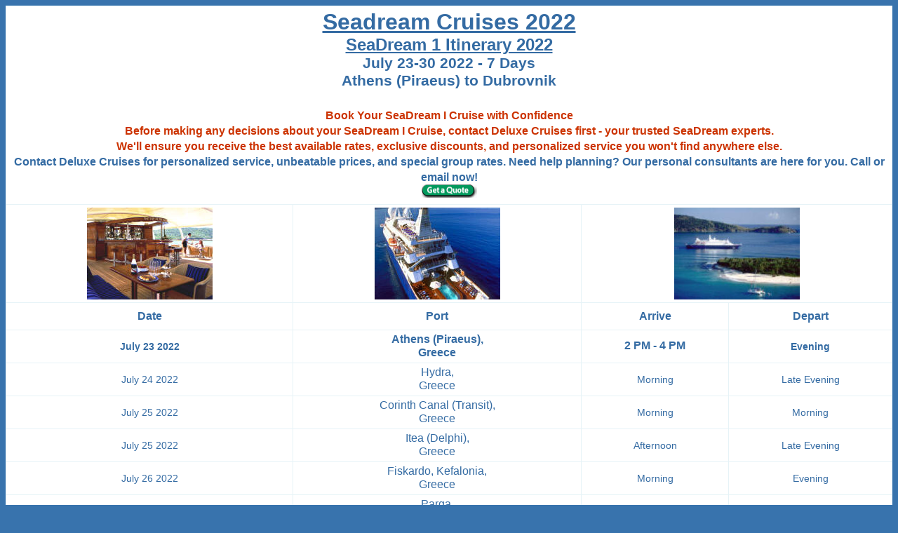

--- FILE ---
content_type: text/html
request_url: https://deluxecruises.com/seadream/seadream_1/cruises-2022/july-23-29.htm
body_size: 4692
content:
<!DOCTYPE html>
<html lang="en">

<head>
<title>Seadream Cruises 1 July 23-30 2022</title>
<meta name="robots" content="all">
<meta name="language" content="en">
<meta http-equiv="Content-Language" content="en-us">
<meta name="viewport" content="width=device-width, initial-scale=1.0">
<meta name="viewport" content="width=590">
<meta charset="UTF-8">
<style type="text/css">
.style1 {
	font-family: Arial;
	font-size: 14pt;
	color: #346BA3;
}
.style2 {
	font-size: 14pt;
}
.style4 {
	color: #CC3300;
}
.style5 {
	color: #346BA3;
}
.style6 {
	font-family: Arial;
}
.style8 {
	border-collapse: collapse;
	border: 1px solid #E6F3F7;
}
.style10 {
	color: #346BA3;
	font-weight: bold;
}
.style13 {
	border: 1px solid #E6F3F7;
	background-color: #FFFFFF;
}
.style15 {
	border: 1px solid #E6F3F7;
	font-family: Arial;
	font-size: 12pt;
	text-align: center;
	color: #346BA3;
	background-color: #FFFFFF;
}
.auto-style1 {
	font-size: 24pt;
}
.auto-style3 {
	font-size: 18pt;
	font-weight: bold;
}
.auto-style5 {
	font-size: 12pt;
	font-weight: bold;
}
.POI-blue{background-color:#b1d5e5}
.auto-style16 {
	font-family: Arial;
	font-size: 16pt;
	color: #346BA3;
}
.auto-style17 {
	color: #346BA3;
	font-size: 12pt;
}
.auto-style18 {
	font-size: 12pt;
}
.auto-style22 {
	border: 1px solid #E6F3F7;
	background-color: #FFFFFF;
	font-size: 12pt;
}
.auto-style30 {
	border: 1px solid #E6F3F7;
	font-size: 12pt;
	text-align: center;
	background-color: #FFFFFF;
}
.auto-style33 {
	border: 1px solid #E6F3F7;
	background-color: #FFFFFF;
}
.auto-style38 {
	border-collapse: collapse;
	border: 1px solid #E6F3F7;
}
 p.MsoNormal
	{margin-top:0cm;
	margin-right:0cm;
	margin-bottom:8.0pt;
	margin-left:0cm;
	line-height:107%;
	font-size:11.0pt;
	font-family:"Calibri",sans-serif;
	}
.auto-style43 {
	border: 1px solid #E6F3F7;
	background-color: #FFFFFF;
}
.auto-style59 {
	border: 1px solid #E6F3F7;
	background-color: #FFFFFF;
	text-align: center;
}
.auto-style60 {
	text-align: center;
	border: 1px solid #E6F3F7;
	background-color: #FFFFFF;
}
.auto-style61 {
	text-align: center;
	font-family: Arial;
	font-size: 12pt;
	color: rgb(52, 107, 163);
	border: 1px solid #E6F3F7;
	background-color: #FFFFFF;
}
.auto-style62 {
	font-family: Arial;
	font-size: 12pt;
}
.auto-style63 {
	text-align: center;
	color: rgb(52, 107, 163);
	border: 1px solid #E6F3F7;
	background-color: #FFFFFF;
}
.auto-style64 {
	font-family: Arial;
	font-size: 12pt;
	color: rgb(52, 107, 163);
}
</style>
<link rel="icon" type="image/png" href="/images/deluxe-cruises-logo.png">
<script>
(function(){if(!window.chatbase||window.chatbase("getState")!=="initialized"){window.chatbase=(...arguments)=>{if(!window.chatbase.q){window.chatbase.q=[]}window.chatbase.q.push(arguments)};window.chatbase=new Proxy(window.chatbase,{get(target,prop){if(prop==="q"){return target.q}return(...args)=>target(prop,...args)}})}const onLoad=function(){const script=document.createElement("script");script.src="https://www.chatbase.co/embed.min.js";script.id="AunRwHgDeLhGK8o9VCaqD";script.domain="www.chatbase.co";document.body.appendChild(script)};if(document.readyState==="complete"){onLoad()}else{window.addEventListener("load",onLoad)}})();
</script>
</head>

<body style="background-color: #3873AD">

<div align="center">

<table class="auto-style38" id="table1" cellPadding="4" bordercolordark="#E6F3F7" bordercolorlight="#E6F3F7" bgcolor="#FFFFFF" style="width: 650; height: 320;" align="center">
  <tr>
<td class="auto-style59" colspan="4" bordercolorlight="#E6F3F7" bordercolordark="#E6F3F7" style="height: 221px">
<font color="#346BA3" face="Arial"><b>
<a href="../../seadream_cruises.htm"><font color="#346BA3" size="6">Seadream Cruises 2022</font></a></b></font><span class="style116"><br class="auto-style1">
</span>
<span class="auto-style3">
<font color="#346BA3" face="Arial">
<a href="calendar.htm"><font color="#346BA3">SeaDream 1 Itinerary 2022</font></a></font></span><br>
<span class="auto-style16"><strong>July 23-30 2022 - 7 Days<br>Athens (Piraeus) to Dubrovnik<br>
<br></strong></span>
<b>
<font face="Arial" class="style42"><span class="style2">
<font size="3">
<span class="style4">Book Your SeaDream I Cruise with Confidence<br>Before making any decisions about your SeaDream I Cruise, contact Deluxe Cruises first - your trusted SeaDream experts.<br>We'll ensure you receive the best available rates, exclusive discounts, and personalized service you won't find anywhere else.<br>
</span>
</font>
</span><span lang="en">
<span class="auto-style17">Contact Deluxe Cruises for personalized service, unbeatable prices, and special group rates. Need help planning? Our personal consultants are here for you. Call or email now!</span><span class="style4"></span><span class="style10"></span><span class="style2"><span class="style4"><br>
</span></span>
</span><span class="style2">
<font color="#346BA3" face="Arial">
<a target="_top" href="../../../deals/index.php">
		<font color="#346BA3" face="Arial">
		<span class="style5">
		<span class="style6">
<img height="19" src="../../../images/Booking_Deluxe_Cruises.gif" width="79" border="0" alt="Seadream Yacht Club Cruise I 2022"></span></span></font></a></font></td>
  </tr>
  <tr>
	<td class="style13" align="center" bordercolorlight="#E6F3F7" bordercolordark="#E6F3F7" style="height: 123px; ">

<img src="../../../images/seadream_yacht_club_ship2.jpg" width="179" height="131" alt="Seadream Cruise 1 Yacht Club 2022 Ship Photos" class="style115" align="middle"></td>
	<td align="center" bordercolorlight="#E6F3F7" bordercolordark="#E6F3F7" style="height: 123px; " class="auto-style43">

	<img src="../../../images/seadream_yacht_club_ship3.jpg" width="179" height="131" alt="Seadream Cruise 1 Yacht Club 2022" align="middle"></td>
	<td class="auto-style43" align="center" bordercolorlight="#E6F3F7" bordercolordark="#E6F3F7" colspan="2" style="height: 123px">
<img src="../../../images/seadream_yacht_club_ship1.jpg" width="179" height="131" alt="Seadream Yacht Club 1 2022" align="middle"></td>
	</tr>
  <tr>
	<td class="auto-style22" align="center" bordercolorlight="#E6F3F7" bordercolordark="#E6F3F7" style="height: 30px; ">
<font face="Arial" color="#346BA3"><strong>Date</strong></font></td>
	<td align="center" bordercolorlight="#E6F3F7" bordercolordark="#E6F3F7" style="height: 30px; " class="auto-style22">
<font face="Arial" color="#346BA3"><strong>Port</strong></font></td>
	<td class="auto-style30" bordercolorlight="#E6F3F7" bordercolordark="#E6F3F7" style="height: 30px; ">
<font face="Arial" color="#346BA3"><strong>Arrive</strong></font></td>
	<td class="auto-style30" bordercolorlight="#E6F3F7" bordercolordark="#E6F3F7" style="height: 30px; ">
<font face="Arial" color="#346BA3"><strong>Depart</strong></font></td>
	</tr>
	<tr>
		<td class="auto-style61" style="box-sizing: inherit; margin: 0px; font-size: 0.875rem; display: table-cell; line-height: 1.125rem;">
		<strong>July 23 2022</strong></td>
		<td class="auto-style60" style="box-sizing: inherit; margin: 0px; color: rgb(34, 34, 34); font-size: 0.875rem; display: table-cell; line-height: 1.125rem;">
		<span class="style5"><span class="auto-style62"><strong>Athens 
		(Piraeus),</strong></span><strong><br class="auto-style62" style="box-sizing: inherit;">
		</strong></span><span class="auto-style64" style="box-sizing: inherit;">
		<strong>Greece</strong></span></td>
		<td class="auto-style63" style="box-sizing: inherit; margin: 0px; font-size: 0.875rem; display: table-cell; line-height: 1.125rem;">
		<span class="auto-style62"><strong>2 PM - 4 PM</strong></span><strong></strong><span class="auto-style62"><strong></strong></span></td>
		<td class="auto-style61" style="box-sizing: inherit; margin: 0px; font-size: 0.875rem; display: table-cell; line-height: 1.125rem;">
		<strong>Evening</strong></td>
	</tr>
	<tr>
		<td class="auto-style61" style="box-sizing: inherit; margin: 0px; font-size: 0.875rem; display: table-cell; line-height: 1.125rem;">
		July 24 2022</td>
		<td class="auto-style60" style="box-sizing: inherit; margin: 0px; color: rgb(34, 34, 34); font-size: 0.875rem; display: table-cell; line-height: 1.125rem;">
		<span class="style5"><span class="auto-style62">Hydra,</span><br class="auto-style62" style="box-sizing: inherit;">
		</span><span class="auto-style64" style="box-sizing: inherit;">Greece</span></td>
		<td class="auto-style61" style="box-sizing: inherit; margin: 0px; font-size: 0.875rem; display: table-cell; line-height: 1.125rem;">
		Morning</td>
		<td class="auto-style61" style="box-sizing: inherit; margin: 0px; font-size: 0.875rem; display: table-cell; line-height: 1.125rem;">
		Late Evening</td>
	</tr>
	<tr>
		<td class="auto-style61" style="box-sizing: inherit; margin: 0px; font-size: 0.875rem; display: table-cell; line-height: 1.125rem;">
		July 25 2022</td>
		<td class="auto-style60" style="box-sizing: inherit; margin: 0px; color: rgb(34, 34, 34); font-size: 0.875rem; display: table-cell; line-height: 1.125rem;">
		<span class="style5"><span class="auto-style62">Corinth Canal (Transit),</span><br class="auto-style62" style="box-sizing: inherit;">
		</span><span class="auto-style64" style="box-sizing: inherit;">Greece</span></td>
		<td class="auto-style61" style="box-sizing: inherit; margin: 0px; font-size: 0.875rem; display: table-cell; line-height: 1.125rem;">
		Morning</td>
		<td class="auto-style61" style="box-sizing: inherit; margin: 0px; font-size: 0.875rem; display: table-cell; line-height: 1.125rem;">
		Morning</td>
	</tr>
	<tr>
		<td class="auto-style61" style="box-sizing: inherit; margin: 0px; font-size: 0.875rem; display: table-cell; line-height: 1.125rem;">
		July 25 2022</td>
		<td class="auto-style60" style="box-sizing: inherit; margin: 0px; color: rgb(34, 34, 34); font-size: 0.875rem; display: table-cell; line-height: 1.125rem;">
		<span class="style5"><span class="auto-style62">Itea (Delphi),</span><br class="auto-style62" style="box-sizing: inherit;">
		</span><span class="auto-style64" style="box-sizing: inherit;">Greece</span></td>
		<td class="auto-style61" style="box-sizing: inherit; margin: 0px; font-size: 0.875rem; display: table-cell; line-height: 1.125rem;">
		Afternoon</td>
		<td class="auto-style61" style="box-sizing: inherit; margin: 0px; font-size: 0.875rem; display: table-cell; line-height: 1.125rem;">
		Late Evening</td>
	</tr>
	<tr>
		<td class="auto-style61" style="box-sizing: inherit; margin: 0px; font-size: 0.875rem; display: table-cell; line-height: 1.125rem;">
		July 26 2022</td>
		<td class="auto-style60" style="box-sizing: inherit; margin: 0px; color: rgb(34, 34, 34); font-size: 0.875rem; display: table-cell; line-height: 1.125rem;">
		<span class="style5"><span class="auto-style62">Fiskardo, Kefalonia,</span><br class="auto-style62" style="box-sizing: inherit;">
		</span><span class="auto-style64" style="box-sizing: inherit;">Greece</span></td>
		<td class="auto-style61" style="box-sizing: inherit; margin: 0px; font-size: 0.875rem; display: table-cell; line-height: 1.125rem;">
		Morning</td>
		<td class="auto-style61" style="box-sizing: inherit; margin: 0px; font-size: 0.875rem; display: table-cell; line-height: 1.125rem;">
		Evening</td>
	</tr>
	<tr>
		<td class="auto-style61" style="box-sizing: inherit; margin: 0px; font-size: 0.875rem; display: table-cell; line-height: 1.125rem;">
		July 27 2022</td>
		<td class="auto-style60" style="box-sizing: inherit; margin: 0px; color: rgb(34, 34, 34); font-size: 0.875rem; display: table-cell; line-height: 1.125rem;">
		<span class="style5"><span class="auto-style62">Parga,</span><br class="auto-style62" style="box-sizing: inherit;">
		</span><span class="auto-style64" style="box-sizing: inherit;">Greece</span></td>
		<td class="auto-style61" style="box-sizing: inherit; margin: 0px; font-size: 0.875rem; display: table-cell; line-height: 1.125rem;">
		Morning</td>
		<td class="auto-style61" style="box-sizing: inherit; margin: 0px; font-size: 0.875rem; display: table-cell; line-height: 1.125rem;">
		Afternoon</td>
	</tr>
	<tr>
		<td class="auto-style61" style="box-sizing: inherit; margin: 0px; font-size: 0.875rem; display: table-cell; line-height: 1.125rem;">
		July 27 2022</td>
		<td class="auto-style60" style="box-sizing: inherit; margin: 0px; color: rgb(34, 34, 34); font-size: 0.875rem; display: table-cell; line-height: 1.125rem;">
		<span class="style5"><span class="auto-style62">Kotor,</span><br class="auto-style62" style="box-sizing: inherit;">
		</span><span class="auto-style64" style="box-sizing: inherit;">
		Montenegro</span></td>
		<td class="auto-style61" style="box-sizing: inherit; margin: 0px; font-size: 0.875rem; display: table-cell; line-height: 1.125rem;">
		Afternoon</td>
		<td class="auto-style61" style="box-sizing: inherit; margin: 0px; font-size: 0.875rem; display: table-cell; line-height: 1.125rem;">
		Overnight</td>
	</tr>
	<tr>
		<td class="auto-style61" style="box-sizing: inherit; margin: 0px; font-size: 0.875rem; display: table-cell; line-height: 1.125rem;">
		July 28 2022</td>
		<td class="auto-style60" style="box-sizing: inherit; margin: 0px; color: rgb(34, 34, 34); font-size: 0.875rem; display: table-cell; line-height: 1.125rem;">
		<span class="style5"><span class="auto-style62">Kotor,</span><br class="auto-style62" style="box-sizing: inherit;">
		</span><span class="auto-style64" style="box-sizing: inherit;">
		Montenegro</span></td>
		<td class="auto-style60" style="box-sizing: inherit; margin: 0px; color: rgb(34, 34, 34); font-size: 0.875rem; display: table-cell; line-height: 1.125rem;">
		</td>
		<td class="auto-style61" style="box-sizing: inherit; margin: 0px; font-size: 0.875rem; display: table-cell; line-height: 1.125rem;">
		Morning</td>
	</tr>
	<tr>
		<td class="auto-style61" style="box-sizing: inherit; margin: 0px; font-size: 0.875rem; display: table-cell; line-height: 1.125rem;">
		July 29 2022</td>
		<td class="auto-style60" style="box-sizing: inherit; margin: 0px; color: rgb(34, 34, 34); font-size: 0.875rem; display: table-cell; line-height: 1.125rem;">
		<span class="style5"><span class="auto-style62">Dubrovnik,</span><br class="auto-style62" style="box-sizing: inherit;">
		</span><span class="auto-style64" style="box-sizing: inherit;">Croatia</span></td>
		<td class="auto-style61" style="box-sizing: inherit; margin: 0px; font-size: 0.875rem; display: table-cell; line-height: 1.125rem;">
		Afternoon</td>
		<td class="auto-style61" style="box-sizing: inherit; margin: 0px; font-size: 0.875rem; display: table-cell; line-height: 1.125rem;">
		Overnight</td>
	</tr>
	<tr>
		<td class="auto-style61" style="box-sizing: inherit; margin: 0px; font-size: 0.875rem; display: table-cell; line-height: 1.125rem;">
		<strong>July 29 2022</strong></td>
		<td class="auto-style60" style="box-sizing: inherit; margin: 0px; color: rgb(34, 34, 34); font-size: 0.875rem; display: table-cell; line-height: 1.125rem;">
		<span class="style5"><span class="auto-style62"><strong>Dubrovnik,</strong></span><strong><br class="auto-style62" style="box-sizing: inherit;">
		</strong></span><span class="auto-style64" style="box-sizing: inherit;">
		<strong>Croatia</strong></span></td>
		<td class="auto-style60" style="box-sizing: inherit; margin: 0px; color: rgb(34, 34, 34); font-size: 0.875rem; display: table-cell; line-height: 1.125rem;">
		</td>
		<td class="auto-style63" style="box-sizing: inherit; margin: 0px; font-size: 0.875rem; display: table-cell; line-height: 1.125rem;">
		<span class="auto-style62"><strong>8 AM - 10 AM</strong></span><strong><br class="auto-style62" style="box-sizing: inherit;">
		</strong><span class="auto-style62"><strong></strong></span></td>
	</tr>
  <tr>
<td class="auto-style33" align="center" bordercolorlight="#E6F3F7" bordercolordark="#E6F3F7" colspan="4" style="height: 86px">

<font face="Arial">
<a onmouseover="MM_swapImage('Image9','','images/seadream_logo_on.jpg',1)" onmouseout="MM_swapImgRestore()" href="../../../index.html">
<img id="Image9" border="0" name="Image9" src="../../../images/seadream_logo_on.jpg" width="155" height="64" alt="SeaDream I Luxury Yacht Club World Cruise Home Page 2022"></a><br>
</font>
<b>
<font face="Arial" color="#CC3300">
<a href="../../../deals/index.php"><font size="3">Contact a Seadream Yacht Club specialist.<br>For detailed information regarding a Seadream Yacht Club 1</font></a></font><span class="style6"><a href="../../../deals/index.php"> 
schedule and best pricing.</a></span><a href="../../../deals/index.php"><br class="style6">
</a><span class="style6"><a href="../../../deals/index.php">CLICK HERE. Book with us today for the best rates, and we will respond to your inquiry promptly!</a></span><font face="Arial"><br class="auto-style18">
</font>
</b><font face="Arial" color="navy">
<span style="color: #346BA3; " class="auto-style5">Direct Tel:1-702-501-7105 (USA/Canada) or 
		<a href="https://wa.me/17029009975">WhatsApp:1-702-900-9975</span></font><b><font face="Arial" color="#CC3300"><span class="auto-style18"></span></font><font color="#346BA3" face="Arial" size="3"></font><span style="font-family: Arial" class="auto-style18"><font face="Arial" color="#346BA3"></font></span><font face="Arial" color="#CC3300"><span style="color: navy; font-family: Arial" class="auto-style18"><font face="Arial" color="#346BA3"></font></span><font face="Arial"><span class="auto-style18"></span></font><span class="auto-style18" style="border-collapse: separate; color: rgb(0, 0, 0); font-family: 'Times New Roman'; font-style: normal; font-variant: normal; letter-spacing: normal; line-height: normal; orphans: 2; text-align: auto; text-indent: 0px; text-transform: none; white-space: normal; widows: 2; world-spacing: 0px; -webkit-border-horizontal-spacing: 0px; -webkit-border-vertical-spacing: 0px; -webkit-text-decorations-in-effect: none; -webkit-text-size-adjust: auto; -webkit-text-stroke-width: 0px; ">
</span>


